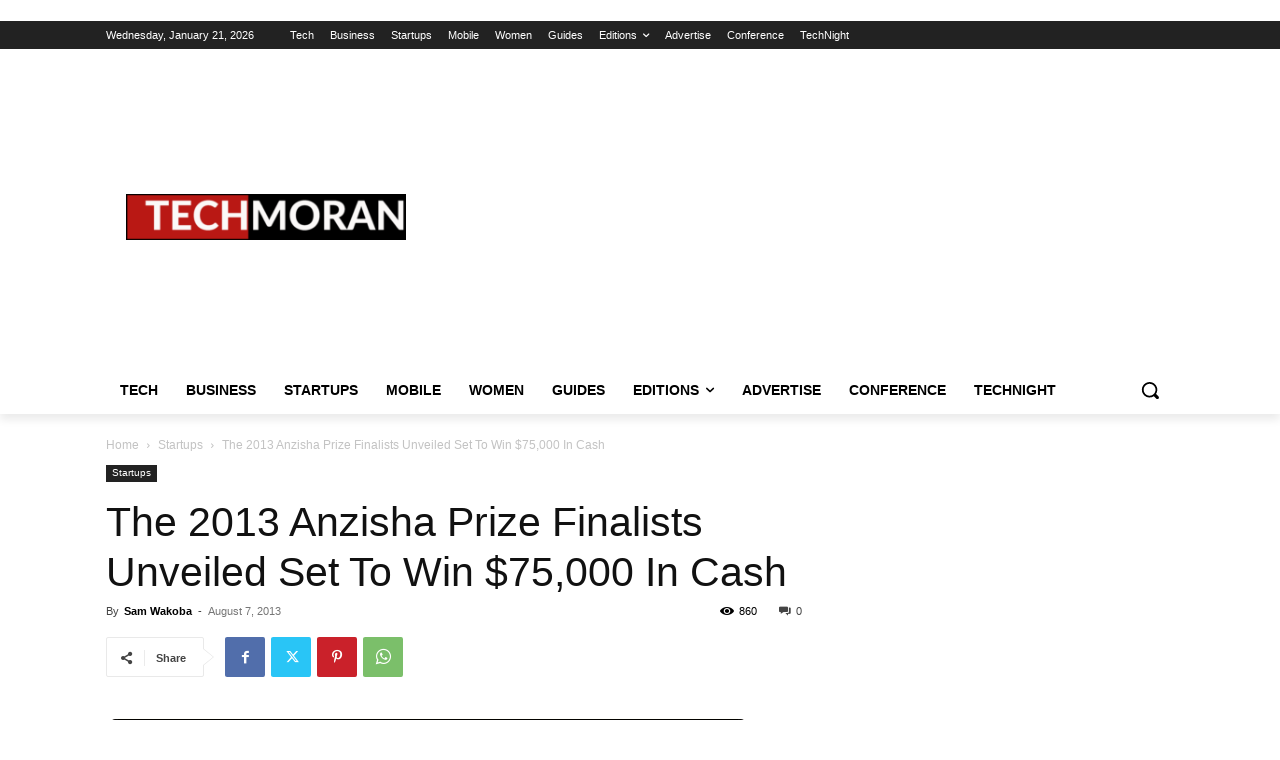

--- FILE ---
content_type: text/html; charset=utf-8
request_url: https://www.google.com/recaptcha/api2/aframe
body_size: 116
content:
<!DOCTYPE HTML><html><head><meta http-equiv="content-type" content="text/html; charset=UTF-8"></head><body><script nonce="UhjXhcDaIM74WqFkUQwoQw">/** Anti-fraud and anti-abuse applications only. See google.com/recaptcha */ try{var clients={'sodar':'https://pagead2.googlesyndication.com/pagead/sodar?'};window.addEventListener("message",function(a){try{if(a.source===window.parent){var b=JSON.parse(a.data);var c=clients[b['id']];if(c){var d=document.createElement('img');d.src=c+b['params']+'&rc='+(localStorage.getItem("rc::a")?sessionStorage.getItem("rc::b"):"");window.document.body.appendChild(d);sessionStorage.setItem("rc::e",parseInt(sessionStorage.getItem("rc::e")||0)+1);localStorage.setItem("rc::h",'1769021584903');}}}catch(b){}});window.parent.postMessage("_grecaptcha_ready", "*");}catch(b){}</script></body></html>